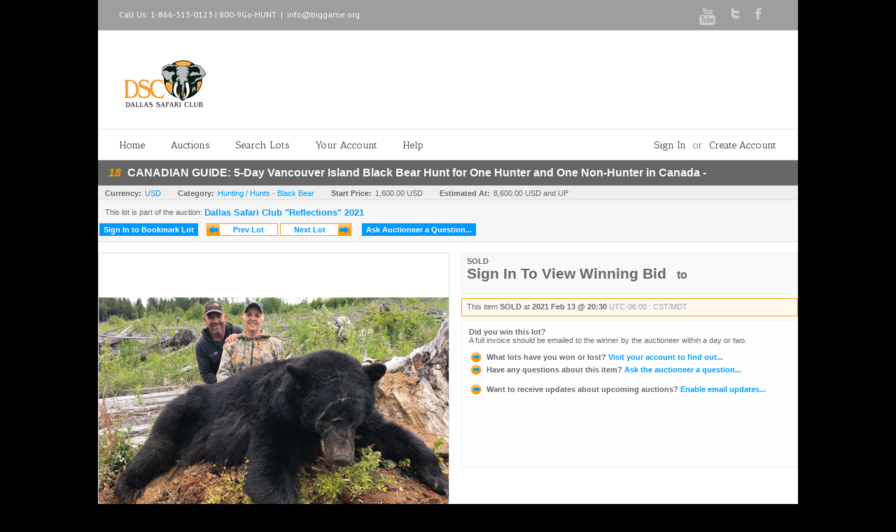

--- FILE ---
content_type: text/html; charset=utf-8
request_url: https://bidding.biggame.org/CANADIAN-GUIDE-5-Day-Vancouver-Island-Black-Bear-Hunt-for-One-Hunter-and-One-Non-Hunter-in-Canada-_i39223777
body_size: 16604
content:

<!DOCTYPE html PUBLIC "-//W3C//DTD XHTML 1.0 Transitional//EN" "http://www.w3.org/TR/xhtml1/DTD/xhtml1-transitional.dtd">
<html xmlns="http://www.w3.org/1999/xhtml" >
<head><link rel="stylesheet" type="text/css" href="css/jquery.thickbox.css" /><link rel="shortcut icon" href="https://bidding.biggame.org/s/40/graphics/favicon.ico" /><link rel="alternate" type="application/rss+xml" title="Dallas Safari Club Upcoming Auctions Feed" href="https://bidding.biggame.org/feeds" /><script type="text/javascript">var relpath = "https://bidding.biggame.org/";</script><link rel="stylesheet" type="text/css" href="https://bidding.biggame.org/css/c.min.2601171649.css" /><link rel="stylesheet" type="text/css" href="https://bidding.biggame.org/s/40/css/s.min.2601171649.css" /><script type="text/javascript" src="https://bidding.biggame.org/js/jquery-1.4.4.min.js"></script><script type="text/javascript" src="https://bidding.biggame.org/js/c.min.2601171649.js"></script><link href="https://fonts.googleapis.com/css?family=PT+Sans:300,400,400italic,500,600,700,700italic&amp;subset=latin,greek-ext,cyrillic,latin-ext,greek,cyrillic-ext,vietnamese" rel="stylesheet" type="text/css" /><link href="https://fonts.googleapis.com/css?family=Antic+Slab:300,400,400italic,500,600,700,700italic&amp;subset=latin,greek-ext,cyrillic,latin-ext,greek,cyrillic-ext,vietnamese" rel="stylesheet" type="text/css" />
    <meta id="cphHead_metaDescription" name="description" content="CANADIAN GUIDE: 5-Day Vancouver Island Black Bear Hunt for One Hunter and One Non-Hunter in Canada - - Dallas Safari Club"></meta>
    <meta id="cphHead_metaKeywords" name="keywords" content="CANADIAN GUIDE: 5-Day Vancouver Island Black Bear Hunt for One Hunter and One Non-Hunter in Canada -, Dallas Safari Club, Dallas, Texas, United States, auction, item, lot"></meta>

    <link rel="stylesheet" type="text/css" href="css/jquery.jcarousel.css" />
    <link rel="stylesheet" type="text/css" href="css/jquery.jcarousel.skin.css" />
    <link rel="stylesheet" type="text/css" href="css/jquery.jqzoom.css" />
    <link rel="stylesheet" type="text/css" href="css/pages/item.5.css" />
    <link rel="stylesheet" type="text/css" href="css/lightbox.css" />

    <script src="js/jquery-1.6.min.js" type="text/javascript"></script>

    <script type="text/javascript" src="js/jquery.lightbox.js?show_linkback=false&amp;show_helper_text=false&amp;speed=200&amp;opacity=0.8"></script>
    <script type="text/javascript" src="js/jquery.jcarousel.2601171649.js"></script>
    <script type='text/javascript' src='js/jquery.jqzoom-core.2601171649.js'></script>
    <script type="text/javascript" src="js/pages/auction.2601171649.js"></script>
    <script type="text/javascript" src="js/pages/item.2601171649.js"></script>

    <script src="js/jquery-ui-1.11.3.min.js" type="text/javascript"></script>
    <link rel="stylesheet" type="text/css" href="css\jquery-ui-1.11.3.min.css"/>

    <link rel="canonical" href="https://www.onlinehuntingauctions.com/CANADIAN-GUIDE-5-Day-Vancouver-Island-Black-Bear-Hunt-for-One-Hunter-and-One-Non-Hunter-in-Canada-_i39223777" />

    <style type="text/css">
        /*Jquery UI MyAgent CSS*/
        .ui-dialog{
            font-size: 12px;
            text-align:left;
        }
        .ui-dialog input[type=text]{
            width:420px;
        }
        .lblTitle{
            margin-top:7px;
            margin-bottom:2px;
            display:block;
        }
        .lblInfo {
            font-weight: normal;
            display:block;
        }
        .lblError {
            color:red;
            font-weight: normal;
            margin: 5px 0;
            display: block;
        }
        
        .buttons {
            text-align: center;
            margin-top:5px;
        }
        .buttons input{
            margin:5px 25px;
            width:80px;
        }
        #AuctionButlerTitle {
            text-align:center;
            border: 1px rgb(204, 204, 204) solid;
            padding: 5px 5px 10px 5px;
        }
        #AuctionButlerTitle span{
            font-size: 14px;
        }
        #AuctionButlerTitle img{
            vertical-align:middle;
        }
        #manageAuctionButler{
            text-decoration:none;
            color:#09f;
        }
        #manageAuctionButler:hover{
            color:#f90;
        }
        #CreateSavedSearch{
            color:#fff;
            background-color:rgb(0, 166, 81);
            cursor:pointer;
            padding: 0 55px;
            text-decoration:none;
            font-family:sans-serif;
            font-weight:bold;
            font-size:small;
            display:inline-block;
            height: 15px;
            border: solid 1px #ccc;
            border-left:none;
            padding-bottom: 7px;
            padding-top: 9px;
            margin-left: 1px;
        }
        .imgQuestion{
            margin-top: -47px;
            margin-left: 200px;
            float: left;
            cursor:help;
        }

        .p_item-buynow {
            clear: both;
            margin: 0 5px;
            padding: 1em 1.5em;
            border: solid 1px #F90;
            background-color: #FFF9F0;
            color: #666;
            text-align: left;
        }
        .p_item-buynow a {
            background: red;
            color: white;
            padding: 0.6em 1.2em 0.5em;
            margin-top: -0.3em;
            float: right;
            cursor: pointer;
            margin-left: 1em;
            border: 1px solid #999;
            border-radius: 0.2em;
            text-decoration: none;
            font-size: 1.4em;
        }
        .p_item-buynow-quantity {
            font-size: 0.8em;
            font-weight: normal;
        }
        .p_item-buynow-quantity::before {
            content: "x";
            display: inline-block;
            margin: 0 0.25em 0 0.5em;
        }
        .gridView {
            margin: 10px;
            color: #666;
            font-size: 8pt;
            font-weight: normal;
            text-align: right;
            margin-left: 10px;
        }
        .gridView tr td {
            padding: 1px 0px !important;
        }
        .datainfo tr th {
            border-bottom: solid 1px #EEE;
            color: #666;
            font-weight: bold;
            font-size: 8pt;
        }
        .left-padding {
            padding-left: 15px !important;
        }
        .minor-left-padding {
            padding-left: 5px !important;
        }
        .no-right-padding {
            padding-right: 0px !important;
        }
    </style>

    <script type="text/javascript">
        var yt_element, yt_video, yt_videoId, yt_autoload_id;

        var auctionSessionID = "68005";

        var AdjacentItemConfig = new function () {
            this.auctionID = "43283";
            this.auctionSessionID = auctionSessionID;
            this.containerID = "item_sideinfo_nextprev";
            this.commonApiURL = lag.GetCommonApiURL(),
            this.itemCount = "1";
            this.itemID = "39223777";
            this.isMobile = false;
            this.mediaURL = "https://dygtyjqp7pi0m.cloudfront.net/";
            this.showLotNumber = "True";
        }

        var FilterConfig = new function () {
            this.auctionSessionID = auctionSessionID;
        }

        var SiteConfig = new function () {
            this.registrantID = "";
            this.siteID = "40";
        }

        //Initialize JQZoom
        function initJQZoom(){
            $("#jqzoom").jqzoom({zoomType:"standard", zoomWidth:479, zoomHeight: 305, xOffset:7, yOffset: -2, title:false });
        }

        function hideImageYoutubeVideoElements() {
            $("#item_media_main a").hide(); // image

            var videle = $("#item_media_main_video");
            videle[0].pause(); videle.hide();

            if (yt_element) {
                yt_video.pauseVideo();
                yt_element.hide();
            }
        }

        // function called when hover over thumbnail
        function hoverThumbnail(img_md_src, img_lg_src, i)
        {
            hideImageYoutubeVideoElements();

            $("#item_media_main img").attr("src", img_md_src);
            $("#item_media_main a").attr("href", img_lg_src).attr("data-i", i).show();

            //Reinitialize zqzoom on new image
            initJQZoom();
        }
        function hoverMediaThumbnail(url, isYoutube)
        {
            if (!url || !url.length) return;

            hideImageYoutubeVideoElements();

            if (isYoutube == 1) { //1 = youtube, 0 = video url, 2 = uploaded video
                if (yt_videoId != url) { // if not already loaded then load...
                    yt_videoId = url;

                    if (yt_element && yt_video) {
                        yt_video.loadVideoById(url);
                    }
                    else {
                        yt_element = $("#item_media_main .youtube");
                        yt_video = new YT.Player("youtube_player",
                            {
                                width: 250, height: 250, videoId: url,
                                playerVars: { modestbranding: true },
                                events: {
                                    'onReady': function (event) {
                                        yt_video.playVideo();
                                    },
                                    'onStateChange': function (state) {
                                        if (state.data === 0) { // video ended
                                            // restart (loop)
                                            yt_video.seekTo(0);
                                            yt_video.playVideo();
                                        }
                                    }
                                }
                            });
                    }
                }

                yt_element.show();
            }
            else {
                $("#item_media_main_video").attr('src', url).show()[0].play();
            }
        }
        // auto load first video (if it exists)
        function onYouTubeIframeAPIReady()
        {
            // make sure page loaded already
            $(function (){
                // use setTimeout 0 to queue function call after general initialization
                setTimeout(function() { hoverMediaThumbnail(yt_autoload_id, true); }, 1000);
            });
        }
        
        // on tab click change tab and details appropriately
        function changeDetailsTab(name)
        {
            $("#item_details_tabs li").removeClass("active");
            $("#item_details_info > span").css("display", "none");

            $("#item_details_tabs_" + name).addClass("active");
            $("#item_details_info_" + name).css("display", "block");
        }

        // on document ready
        $(function()
        {
            getAdjacentItems(AdjacentItemConfig);
            // show thumbnails section (before initializing carousel)
            // do this instead of just having it visible from the get go
            // because we want style to be applied first otherwise during
            // page load/render layout looks all goofy, and jumps around
            $("#item_media_thumbnails").css("display", "block");

            $("#plhMedia").css("display", "block");

            // initialize thumbnail carousel
            $("#item_media_thumbnails").jcarousel(
            {
                scroll: 1,
                visible: (10)
            });
            
            // initialize jqzoom (on main image)
            // if image src contains 'noimage' (eg. .../noimage_md.jpg) then don't add zoom capability
            var main_image = $("#item_media_main a img");
            if(main_image.attr("src").indexOf("noimage") < 0)
            {
                // a valid image exists so initialize jqzoom on the image
                initJQZoom();
            }
            else
            {
                // a valid image does NOT exist, remove the href for the link on the main image
                $("#item_media_main a").removeAttr("href");
            }

            // click main image to get zoom via thumbnail lightbox event
            $("#item_media_main a").click(function() {
                var i = $(this).attr("data-i");
                $("a.item_media_thumbnail_" + i).trigger("click");
            });

            // show itemsbar
            $(".item_groupbar").show("slow", function(){ $(".item_groupbar .tag").show(); });
            
            // setup find lot number events
            $("#txtFindLot").click(function(e){ this.select(); });
            $("#txtFindLot").keypress(function(e)
            {
                var keyCode = (window.Event)? e.which : e.keyCode;
                if(keyCode==13)
                {
                    FindLot(this.value, null, 68005, 50);
                    return false;
                }
            });
            $("#btnFindLot").click(function()
            {
                FindLot($("#txtFindLot").val(), null, 68005, 50);
            });
            
            // setup search items via keywords events
            $("#txtSearch").click(function(e){ this.select(); });
            $("#txtSearch").keypress(function(e)
            {
                var keyCode = (window.Event)? e.which : e.keyCode;
                if(keyCode==13)
                {
                    SearchItems("https://bidding.biggame.org/Dallas-Safari-Club-Reflections-2021_as68005", "50", "null", $("#txtSearch").val(), $("#ddlSearchCategories").val(), "null", "null", $("#cphBody_ddlSortOrder").val());
                    return false;
                }
            });

            // Load category dropdown list
            getCategoryFilter(FilterConfig);

            function itempage_search() {
                SearchItems(
                    "https://bidding.biggame.org/Dallas-Safari-Club-Reflections-2021_as68005", "50", "null",
                    $("#txtSearch").val(), $("#ddlSearchCategories").val(), "null", "null", $("#cphBody_ddlSortOrder").val());
            }
            $("#btnSearch").click(itempage_search);
            $("#ddlSearchCategories,#cphBody_ddlSortOrder").change(itempage_search);
            
            // setup sort ordering
            $("#cphBody_ddlSortOrder").change(function()
            {
                SortItems("https://bidding.biggame.org/Dallas-Safari-Club-Reflections-2021_as68005", "50", "null", $("#txtSearch").val(), $("#ddlSearchCategories").val(), "null", "null", $("#cphBody_ddlSortOrder").val());
            });

            //If user is logged in load 
            if("".length > 0){
                //Initialize the savedsearch dialog
                $("#Dialog").dialog({ autoOpen: false, resizable: false, width: 450, modal: true });
                $("#Dialog").dialog('option', 'title', 'Auction Butler');

                var SavedSearch = new function () {
                    this.CategoryID = "901150";
                    this.SSID = null;
                    this.MyAgentEnabled = 0;
                }

                var Filters = new function () {
                    this.categoryID = SavedSearch.CategoryID;
                    this.yearID = null;
                    this.auctionSessionTypeID = null;   
                    this.countryLocationID = null;
                    this.auctioneerID = null;
                }

                var SearchConfig = new function () {
                    this.keywords = removeStopWords(removeIllegalChars("CANADIAN GUIDE: 5-Day Vancouver Island Black Bear Hunt for One Hunter and One Non-Hunter in Canada -"));
                    this.exactKeywords = null;
                    this.isCurrent = 1;
                    this.exactKeywords = 0;
                }

                var savedSearchName = "";
                var btnMyAgentEnabled = "Added To List";
                var btnMyAgentDisabled = "Add To My List";

                $("#btnSubmit").click(function () {
                    $("#Dialog").dialog('close');
                    
                    promptKeywords = removeStopWords(removeIllegalChars($("#txtKeywords").val()));
                    if (promptKeywords.length > 0) {
                        SearchConfig.keywords = promptKeywords;
                        var savedSearchName = generateSavedSearchName("Hunts - Black Bear", SearchConfig.keywords, SearchConfig.exactKeywords).substr(0,150);
                        if(saveSearch(savedSearchName, SavedSearch.SSID, 1, SearchConfig, Filters, SiteConfig, true)){
                            $("#CreateSavedSearch").text(btnMyAgentEnabled);
                            loadSavedSearch();
                        }
                    }
                });

                $("#btnCancel").click( function () {
                    $("#Dialog").dialog('close');
                });

                $("#txtKeywords").keypress(function(e) {
                    if(e.which == 13) {
                        $("#btnSubmit").click();
                    }else{
                        var regex = new RegExp("^[a-zA-Z0-9 :,]+$");
                        var str = String.fromCharCode(!e.charCode ? e.which : e.charCode);
                        if (regex.test(str))
                            return true;
                        else{
                            e.preventDefault();
                            return false;
                        }
                    }
                });

                $("#CreateSavedSearch").click (function () {
                    loadSavedSearch();

                    //If myagent is disabled, check if it exists. If it does, enabled. else, create
                    if (SavedSearch.SSID != null && SavedSearch.MyAgentEnabled == 1) {
                        if(saveSearch(savedSearchName, SavedSearch.SSID, 0, SearchConfig, Filters, SiteConfig, true, false)){
                            $("#CreateSavedSearch").text(btnMyAgentDisabled);
                            SavedSearch.MyAgentEnabled == 0;
                        }
                    }
                    else {
                        if (!$("#Dialog").dialog('isOpen')) {
                            $("#lblCategory").text("Hunts - Black Bear");
                            $("#txtKeywords").val(SearchConfig.keywords);

                            $("#Dialog").dialog('open');
                        }
                    }
                });	    

                function loadSavedSearch(){
                    var arrSavedSearch = loadSavedSearchesItemPage("40", "");
                    if (arrSavedSearch && arrSavedSearch.length) {
                        $.each(arrSavedSearch, function(index, ssVal) {
                            //if the new generated savedsearch keywords and categoryid match an existing savedsearch then savedsearch is enabled.
                            if(ssVal.SearchKeywords == SearchConfig.keywords){
                                //Existing Saved Search was found. populate existing values
                                SavedSearch.SSID = ssVal.SSID;
                                SavedSearch.MyAgentEnabled = ssVal.MyAgentEnabled;
                                SearchConfig.keywords = ssVal.SearchKeywords;
                                Filters.yearID = ssVal.SearchYearID;
                                Filters.auctionSessionTypeID = ssVal.SearchAuctionSessionID;
                                Filters.countryLocationID = ssVal.SearchLocationID;
                                Filters.auctioneerID = ssVal.SearchAuctioneerID;
                                return false;//break loop
                            }
                        });
                    }
                }

                $("#CreateSavedSearch").removeAttr("href");
            }

            $("#ItemNotificationHelpDialog").dialog({ autoOpen: false, resizable: false, width: 450, modal: true });
            $("#ItemNotificationHelpDialog").dialog('option', 'title', 'Lot Closing Notification Information');

            $("#btnClose").click( function () {
                $("#ItemNotificationHelpDialog").dialog('close');
            });

            $(".imgQuestion").click(function(){
                $("#ItemNotificationHelpDialog").dialog('open');
            });

            $("#linkItemSubSettings").attr("href", "account/profile.aspx?m=2&itn=1&returl=" + window.location.href);
        });
    </script>
    <style type="text/css">
        .auction_session_search input[type='text'] { margin-right:3px; }
        .auction_session_search div { margin-bottom:5px; }
        .auction_session_search div:last-child { margin-bottom:0px; }
        .auction_session_search .boxlink { height:22px; padding:4px; font-size:11px; vertical-align:top; }
        .auction_session_search #btnFindLot { width:150px; }
        .auction_session_search #btnSearch { width:79px; }
        .auction_session_search #txtFindLot { width:49px; height:18px; padding:0px 1px; }
        .auction_session_search #txtSearch { width:120px; height:18px; padding:0px 1px; }
        .auction_session_search #ddlSearchCategories { width:208px; }
        .auction_session_search #cphBody_ddlSortOrder { width:208px; margin:5px 0px; }

        a#lightbox-caption-title {
            display: block;
            text-decoration: none !important;
        }
        a#lightbox-caption-title:hover {
            color: #09f !important;
        }
        a#lightbox-caption-title:hover::after {
            background-color: #09f;
        }
        a#lightbox-caption-title::after {
            display: block;
            content: "OPEN FULL SIZE VERSION IN NEW WINDOW";
            margin: .5em .25em 0;
            padding: 0 .25em;
            border-radius: .25em;
            color: #fff;
            background-color: #999;
            font-size: 1.25em;
            text-align: center;
        }
        #item_media_main a, #item_media_main img, .jqZoomPup, #item_media_thumbnails a
        { cursor: pointer; cursor: -webkit-zoom-in; cursor: -moz-zoom-in; cursor: zoom-in; }
        
        .otherdetailsbox {
            margin-top: 15px;
            color: #333;
            background-color: #fff;
            min-height: unset;
            border: .25em solid #f90;
            border-left-width: 2.5em;
            padding: .75em 1em;
            font-size: 1.1em;
            line-height: 1.3;
            font-weight: bold;
        }
        .otherdetailsbox::before {
            content: '';
            float: left;
            background-image: url('graphics/icons/info-circle.png');
            background-repeat: no-repeat;
            background-position: 0 0;
            width: 3em;
            height: 3em;
            margin-left: -3em;
            margin-top: -.5em;
            z-index: 100;
        }

        .p_item-lotassoc {
            display: block;
            border-color: green;
        }

        .itempage-orderindexnum {
            display: inline-block;
            transform: translateY(-0.1em);
            margin-right: 0.5em;
            padding: 0.2em 0.4em;
            border-radius: 0.5em;
            background-color: #666;
            color: #fff;
            font-size: 0.7em;
            font-weight: normal;
        }
        .itempage-orderindexnum::before {
            content: 'SEQ#';
            display: inline-block;
            margin-right: 0.3em;
        }
        .divAuctionMedia{
            max-height: 55px;
        }
    </style>
    <!--[if lte IE 7]>
    <style type="text/css">
        .auction_session_search #btnFindLot { width:150px; }
        .auction_session_search #btnSearch { width:79px; }
    </style>
    <![endif]-->
    
<!--GAnalytics--><script async src='https://www.googletagmanager.com/gtag/js?id=UA-7438559-36&l=gatagDataLayer'></script>
<script>window.gatagDataLayer=window.gatagDataLayer||[]; function gatag(){gatagDataLayer.push(arguments);} gatag('js',new Date());
gatag('set', 'linker', {'domains':[
'biggame.org','liveauctiongroup.com',]});gatag('set', 'linker', {'accept_incoming': true});
gatag('config', 'UA-7438559-36');
gatag('event', 'ViewItem', {'event_category':'www'});</script>
<meta property="og:site_name" content="Dallas Safari Club"></meta><meta property="og:image" content="https://dygtyjqp7pi0m.cloudfront.net/i/43283/39223777_1.jpg?v=8D8D0908FA5C900"></meta><title>
	CANADIAN GUIDE: 5-Day Vancouver Island Black Bear Hunt for One Hunter and One Non-Hunter in Canada - - Dallas Safari Club
</title></head>
<body>
    <form method="post" action="./CANADIAN-GUIDE-5-Day-Vancouver-Island-Black-Bear-Hunt-for-One-Hunter-and-One-Non-Hunter-in-Canada-_i39223777?i=39223777" id="frmMainMaster">
<div class="aspNetHidden">
<input type="hidden" name="__VIEWSTATE" id="__VIEWSTATE" value="3GyvfOq0FXiG8rHiNvV+4hHJSk90EzZmS7hmi3Ef/of1TD3afCL4aa1kjvfvHb/kbPIcbcU/7k80xMvjt4RZBO0SofiqUyWTnykyjT8952KtJ/zgRxYv1kLsC/wq9JypImYuzg==" />
</div>


<script type="text/javascript">
//<![CDATA[
function htip_show(e, htipID, offset) { $(htipID).stop(true,true).css({left:e.pageX-offset,top:e.pageY+10}).animate({opacity:'show'}, 'slow'); }function htip_hide(htipID) { $(htipID).hide(); }//]]>
</script>

<div class="aspNetHidden">

	<input type="hidden" name="__VIEWSTATEGENERATOR" id="__VIEWSTATEGENERATOR" value="6AB857A9" />
	<input type="hidden" name="__EVENTVALIDATION" id="__EVENTVALIDATION" value="9M2JhFY9YvL05hyRcrSuihtODS/HOYW8w0fMeVHuRAfhupUZrGazXNX2o2/8D+Q3bbzJS9xmdOhPRv1k/0hNzEB1MCE+LFYxMljpxQQM3OoN93oFK96/YWk8uW6XozfneLEir7HZLEvpyqnzwR+3Ozfq4VEEwZu3rXZQCXrAr1MXJKlaXow+AR81yifQkvUpS0fWekGyDJEyN5Hvahi0dVS2lMT4M+RnA3fxragRnwfe4jlzaet8PZ9wGHN69bhaA/PC592BhG675eCadGLi/y67VUKAgs5uqFMfz/bbHbsowBgzkkEXu/3/Q5RjvZbnJJu2ZSsJwcjdP6D52lgvIEziYfs=" />
</div>
    <div class="header-social">
		<div class="alignleft">Call Us:  1-866-313-0123 | 800-9Go-HUNT<span class="sep">|</span><a href="mailto:info@biggame.org">info@biggame.org</a></div>
		<div class="alignright"><ul class="social-networks social-networks-light">
			<li class="facebook"><a target="_self" href="https://www.facebook.com/DallasSafariClub">Facebook</a></li>
			<li class="twitter"><a target="_self" href="https://twitter.com/DallasSafariClb">Twitter</a></li>
			<li class="youtube"><a target="_self" href="http://www.youtube.com/user/dscsgametrails">Youtube</a></li>
		</ul></div>
	</div>
    <div id="master" class="mcontainer">
        <div id="header">
			<img id="header_logo" src="https://bidding.biggame.org/s/40/graphics/logo.png" alt="Dallas Safari Club" />
		</div>
		<div id="mainmenu">
			<span class="float_R">
				<a id="lnkLogin" href="https://bidding.biggame.org/login.aspx?returnurl=https%3a%2f%2fbidding.biggame.org%2fitem.aspx%3fi%3d39223777">Sign In</a>
					&nbsp;or&nbsp;
					<a id="lnkRegister" href="https://bidding.biggame.org/register.aspx?returnurl=https%3a%2f%2fbidding.biggame.org%2fitem.aspx%3fi%3d39223777">Create Account</a>
				
			</span>
			<a href="http://www.biggame.org/" class="sepR">Home</a><a href="https://bidding.biggame.org/auctionlist.aspx" class="sepR">Auctions</a><a href="https://bidding.biggame.org/search.aspx" class="sepR">Search Lots</a><a href="https://bidding.biggame.org/account/" class="sepR">Your Account</a><a href="https://bidding.biggame.org/help.aspx" class="sepR">Help</a>
		</div>
		<div id="content">
			
    <div id="p_item" class="p_page_content" itemscope itemtype="http://schema.org/Product">
    <h2 class="breadcrumbs">
        <b>LOT</b>
        <a id="cphBody_hlBreadcrumb_AuctioneerName"></a>&nbsp;&nbsp;/&nbsp;
        <a id="cphBody_hlBreadcrumb_AuctionTitle" title="Dallas Safari Club &amp;quot;Reflections&amp;quot; 2021" onclick="lag.EmitAnalytics(&#39;ClickAuctionFromItem&#39;)" href="https://bidding.biggame.org/Dallas-Safari-Club-Reflections-2021_as68005">Dallas Safari Club &quot;Reflections&quot; 2021</a>&nbsp;&nbsp;/&nbsp;
        <a id="cphBody_hlBreadcrumb_ItemTitle" title="CANADIAN GUIDE: 5-Day Vancouver Island Black Bea..." itemprop="url" href="https://bidding.biggame.org/CANADIAN-GUIDE-5-Day-Vancouver-Island-Black-Bear-Hunt-for-One-Hunter-and-One-Non-Hunter-in-Canada-_i39223777">CANADIAN GUIDE: 5-Day Vancouver Island Black Bea...</a>
    </h2>

    
    
    <div id="cphBody_pnlMain">
	
        <div class="pageheading">
            
            <i>18</i>
            <h1 itemprop="name">CANADIAN GUIDE: 5-Day Vancouver Island Black Bear Hunt for One Hunter and One Non-Hunter in Canada -</h1>
        </div>

        <div class="pageheadingsub">
            <span class="part"><b>Currency:</b><a id="cphBody_hlSubBar_AuctionCurrency" title="Search for items under currency: USD" href="http://www.google.com/finance?q=CURRENCY:USD" target="_blank">USD</a></span>
            <span class="part"><b>Category:</b><a id="cphBody_hlSubBar_ItemCategory" title="Search for items under category: Hunting / Hunts - Black Bear" href="search.aspx?ca=901150">Hunting / Hunts - Black Bear</a></span>
            <span class="part"><b>Start Price:</b>1,600.00 USD</span>
            <span id="cphBody_spanEstimates" class="part"><b>Estimated At:</b>8,600.00 USD and UP</span>
        </div>

        <div class="cmain">
            <div id="item_media_container">
                <div id="item_media_main">
                    <a href="https://dygtyjqp7pi0m.cloudfront.net/i/43283/39223777_1.jpg?v=8D8D0908FA5C900" data-i="1" id="jqzoom"><img class="p-item-media-main-image" itemprop="image" src="https://dygtyjqp7pi0m.cloudfront.net/i/43283/39223777_1.jpg?v=8D8D0908FA5C900" alt="CANADIAN GUIDE: 5-Day Vancouver Island Black Bear Hunt for One Hunter and One Non-Hunter in Canada -" /></a>
                    <div class="youtube" style="display:none"><div id="youtube_player"></div></div>
                    <video id="item_media_main_video" style="display:none;width:100%;height:100%;background:#000;" controls loop></video>
                </div>
                <ul id="item_media_thumbnails" class="jcarousel-skin-simple" style="display:none;"><li><a class='item_media_thumbnail_1' href="https://dygtyjqp7pi0m.cloudfront.net/i/43283/39223777_1.jpg?v=8D8D0908FA5C900" onmouseover="hoverThumbnail('https://dygtyjqp7pi0m.cloudfront.net/i/43283/39223777_1.jpg?v=8D8D0908FA5C900','https://dygtyjqp7pi0m.cloudfront.net/i/43283/39223777_1.jpg?v=8D8D0908FA5C900', 1);" rel="lightbox-thumbnails" title="18 - CANADIAN GUIDE: 5-Day Vancouver Island Black Bear Hunt for One Hunter and One Non-Hunter in Canada -"><img src="https://dygtyjqp7pi0m.cloudfront.net/i/43283/39223777_1s.jpg?v=8D8D0908FA5C900" alt="Image 1 : CANADIAN GUIDE: 5-Day Vancouver Island Black Bear Hunt for One Hunter and One Non-Hunter in Canada -" /></a></li></ul>
            </div> 

            

<div id="item_bidding" itemprop="offers" itemscope itemtype="http://schema.org/Offer">
    

    
    
    

    

    
    
    
        <div id="item_bidding_currentbid">
            <span id="cphBody_cItemBidInfo_lblBidding_Reserve" class="reserve"></span>
            <b class="leadin">SOLD</b><br />
            
            

            <span class="currentbidinfo">
                <span id="cphBody_cItemBidInfo_lblBidding_CurrentBid" class="amount" itemprop="price">Sign In To View Winning Bid</span><span id="cphBody_cItemBidInfo_lblBidding_CurrentBid_Currency" class="currency" itemprop="priceCurrency"></span><span id="cphBody_cItemBidInfo_lblBidding_CurrentBid_Quantity" class="quantity"></span><span id="cphBody_cItemBidInfo_lblBidding_CurrentBid_LeadText" class="leadtext"><small>to</small> </span><span id="cphBody_cItemBidInfo_lblBidding_CurrentBid_Username" class="username"></span><span id="cphBody_cItemBidInfo_lblBidding_CurrentBid_PaddleNumber" class="paddlenumber"></span>
            </span>
        </div>
    

    

    
    
    

    
    
    
    
    
    

    
        <span itemprop="availability" content="https://schema.org/Discontinued"></span>
        <div id="item_bidding_over_date">
            <span id="cphBody_cItemBidInfo_lblBidding_Over_Prefix">This item&nbsp;</span><span id="cphBody_cItemBidInfo_lblBidding_Over_SoldStatus" class="soldstatus">SOLD</span><span id="cphBody_cItemBidInfo_lblBidding_Over_Date_LeadIn"> at </span><span id="cphBody_cItemBidInfo_lblBidding_Over_Date" class="date">2021 Feb 13 @ 20:30</span><span id="cphBody_cItemBidInfo_lblBidding_Over_TimeZone" class="timezone">UTC-06:00 : CST/MDT</span>
        </div>
        <div id="item_bidding_over">
            <div id="cphBody_cItemBidInfo_pnlBidding_Over_WhoWon">
		
                <b>Did you win this lot?</b><br />
                <span class="itembidinfo_invoiceWillEmail">A full invoice should be emailed to the winner by the auctioneer within a day or two.</span>
            
	</div>

            <div>
                <a href="https://bidding.biggame.org/account/items.aspx?m=3&amp;as=68005" title="Your Account">
                    <img src="https://bidding.biggame.org/graphics/icons/go.gif" class="small" alt="" />
                    <span class="gray">What lots have you won or lost?</span>
                    Visit your account to find out...
                </a>
                <br />
                <a href="https://bidding.biggame.org/auctioneercontact.aspx?a=43283&amp;i=39223777&amp;TB_iframe=true&amp;height=420&amp;width=600&amp;modal=true" class="thickbox" title="Ask Question">
                    <img src="https://bidding.biggame.org/graphics/icons/go.gif" class="small" alt="" />
                    <span class="gray">Have any questions about this item?</span>
                    Ask the auctioneer a question...
                </a>
                
            </div>

            
            
            <div>
                <a href="https://bidding.biggame.org/account/profile.aspx?m=2" title="Subscription Settings">
                    <img src="https://bidding.biggame.org/graphics/icons/go.gif" class="small" alt="" />
                    <span class="gray">Want to receive updates about upcoming auctions?</span>
                    Enable email updates...
                </a>
                
            </div>
        </div>
    
</div>
<script type="text/javascript" src="https://bidding.biggame.org/js/controls/ItemBidInfo.231220.js"></script>
<script type="text/javascript">itembidinfo.Initialize(39223777, -155436219, 1, 10, 0);</script>

            
            

            
                <div class="infobox otherdetailsbox"><span id="cphBody_litOtherDetails" class="contentblock">Extensions have been removed from the silent auction closing at 3:00pm</span></div>
            

            <div style="margin-top:15px;">
                

<style type="text/css">
	.mediaItem{
		display: block;
		text-align: left;
		margin-left: 30px;
	}	
	.docItem{
		display: block;
		text-align: left;
		margin-left: 30px;
	}

	.hyperLinkText{
		line-height: 33px;
		vertical-align: bottom;
		display: inline-block; 
		text-decoration: none;
	}
	.divAuctionMedia{
        overflow: hidden;
		transition: max-height 300ms;
		min-height: 0px !important;
		margin-bottom: 0px;
    }
	.open {
		max-height: max-content;
	}
	
</style>

<script type="text/javascript">
    $(document).ready(function () {
        var b = $(".mediaDocumentToggleButton");
		var w = $(".divAuctionMediaID");
        var eleToChangeButtonText = $(".mediaDocumentContent .mediaDocumentToggleButton, .mediaDocumentContent span.ui-btn-inner.ui-btn-corner-all")

		b.click(function (e) {
			e.preventDefault();
			w.toggleClass("open"); /* <-- toggle the application of the open class on click */

			e.currentTarget.innerHTML = w.hasClass("open") ? "Show less..." : "Show more..."; /* <-- change the button text based on the class */
			if (eleToChangeButtonText) {
                eleToChangeButtonText[0].innerText = e.currentTarget.innerHTML;
			}
                
			return false;
        });
	});

	function toggleMediaContent(e) {
		var w = $("#divAuctionMedia");

		e.preventDefault();

		w.toggle();
	}
</script>




            </div>
            

            

            <ul id="item_details_tabs" class="tabs">
                <li id="item_details_tabs_description" class="active"><a onclick="changeDetailsTab('description');" title="Description">Lot Description</a></li>
                <li id="item_details_tabs_preview"><a onclick="changeDetailsTab('preview');" title="Location &amp; Preview">Location &amp; Preview</a></li>
                <li id="item_details_tabs_taxes"><a onclick="changeDetailsTab('taxes');" title="Taxes &amp; Fees">BP, Taxes &amp; Fees</a></li>
                <li id="item_details_tabs_shippay"><a onclick="changeDetailsTab('shippay');" title="Shipping &amp; Payment">Shipping &amp; Payment</a></li>
                <li id="item_details_tabs_terms"><a onclick="changeDetailsTab('terms');" title="Terms">Terms</a></li>
            </ul>
            <div id="item_details_info">
                <span id="item_details_info_description" itemprop="description">
                    <span id="cphBody_cbItemDescription" class="contentblock"><span style='font-weight:bold;'>Sean Lingl of Canadian Guide Outfitters, and DSC&#39;s 2013 &quot;Outfitter of the Year&quot;, invites one hunter and one observer to their beautiful west coast river lodge for a 5-day 1x1 Vancouver Island black bear hunt in Canada.</span><br /><br />Method of take is rifle or bow. This hunt is available spring 2022 only and may be upgraded to include a second bear at $3,900, hunters at $7,600 and non-hunters at $1,000. Transportation during the hunt is mostly by vehicle and light hiking with all hunting done by exciting spotting &amp; stalking. This package includes field prep, transportation to shipper, RT transfers from Port Alberni Airport, private five-star accommodations and delicious home-cooked meals, including locally caught fresh seafood. Not included are dip &amp; pack service, gratuities, license at $200, and tag at $200. DSC references include Ken &amp; Brenda Heard, Allen Moore, Jim Tolson, John Mowrey, Eddie &amp; Lynne Hopkins, JB Tinney, Steve &amp; Libby Maus, John &amp; Joanna Eads, Blake Barnett, Larry Weishuhn, Greg Oliver and many more. <br /><br />DALLAS SAFARI CLUB THANKS CANADIAN GUIDE OUTFITTERS FOR THIS 100% DONATION<br /><br />Sean Lingl<br />250-230-4868<br />Fax 778-421-0869<br />7379 Rincon Road, Port Alberni, BC V9Y-9E9, CANADA<br />sean@canadianguideoutfitters.com<br /><a  target='_blank' href='https://www.CanadianGuideOutfitters.com/'>https://www.CanadianGuideOutfitters.com/</a></span>
                </span>
                <span id="item_details_info_preview" style="display:none;">
                    <b>Auction Location:</b><br />
                    Dallas Safari Club, Dallas, Texas, 75244, United States
                    <br /><br />
                    <br />
                    <span id="cphBody_cbItemPreviewInfo" class="contentblock"></span>
                </span>
                <span id="item_details_info_taxes" style="display:none;">
                    <span id="cphBody_cbItemTaxes" class="contentblock"></span>
                    
                    
                            <b>Buyer's Premiums:</b>
                            <table class="datainfo">
                                <thead><tr><td>From (Incl.)</td><td>To (Excl.)</td><td>Premium</td></tr></thead>
                                <tbody>
                        
                            <tr>
                                <td>0.00</td>
                                <td>5,000.00</td>
                                <td>5%</td>
                            </tr>
                        
                            <tr>
                                <td>5,000.00</td>
                                <td>Infinite</td>
                                <td>250.00</td>
                            </tr>
                        
                                </tbody>
                            </table>
                        
                    
                    <br /><b>Additional Fees:</b>
                    <div>
		<table class="datainfo" cellspacing="0" rules="all" border="1" id="cphBody_gvFees" style="border-collapse:collapse;">
			<tr>
				<td>No data available.</td>
			</tr>
		</table>
	</div>
                </span>
                <span id="item_details_info_shippay" style="display:none;">
                    <b>Shipping Details:</b><br />
                    <span id="cphBody_cbItemShippingInfo" class="contentblock">Shipping arrangements/payments are solely between winning bidder, the shipper of their choice and/or donors.  DSC assumes no responsibility or liability of shipped items. No hard item merchandise will be delivered to buyers until DSC bank confirms full payment has been received. All hard merchandise may not be shipped until 30 days after the close of auction.</span>
                    <br /><br />
                    <b>Payment Details:</b><br />
                    <span id="cphBody_cbItemPaymentInfo" class="contentblock">BIDDER AUTHORIZES DSC TO CHARGE BIDDER’S CREDIT CARD FOR THE FULL AMOUNT (PLUS BUYER&#39;S PREMIUM) OF EACH SUCCESSFUL BID PLACED BY BIDDER IMMEDIATELY UPON THE CLOSE OF EACH INDIVIDUAL SALE.  All sales are final.  NO RETURNS OF MERCHANDISE WILL BE ACCEPTED.  No payments will under any circumstances be accepted from any third party not being a successful qualified bidder. Bidders’ names and addresses to which the merchandise must be delivered may not be changed after date of sale.<br /></span>
                    <br /><br />
                    <b>Accepted Payment Methods:</b><ul>
                            <li>VISA</li>
                        
                            <li>Master Card</li>
                        
                            <li>AMEX</li>
                        
                            <li>PayPal</li>
                        </ul>
                </span>
                <span id="item_details_info_terms" style="display:none;"><span id="cphBody_cbItemTerms" class="contentblock">The following provisions will apply to bidders participating in online bidding: <br /><br />1.	Winner’s credit card on file will be charged the full amount for each successful bid.  Winner will receive an immediate email acknowledgment at the conclusion of the bidding phase followed by a paid invoice once their payment has processed.  <br />2.	In the event the card is declined, DSC will make one attempt to contact the winner to obtain a new form of payment.  If the bidder cannot be reached, DSC may, in its sole and absolute discretion, re-sell the affected item.  Online bidders are encouraged to remain available via cell phone during the bidding process.<br />3.	Online winners will be assessed a Buyer&#39;s Premium (5% or $250, whichever is less) on the total winning bid amount for each online purchase.  The Buyer’s Premium will be included in the total charged for each item.<br />4.	Online bidders agree not to use any device, software or routine to interfere or attempt to interfere with the proper working of any transaction being conducted during the online auction. <br />5.	Dallas Safari Club reserves the right, for any reason, in its sole discretion, to terminate, change or suspend any aspect of the online auction. <br />6.	If bidder dissatisfaction occurs with the online auction in any way, bidder’s only recourse is to immediately discontinue use of the online auction before items have been purchased. <br />7.	Dallas Safari Club reserves the right to terminate bidder registration and use of the online auction, and impose limits on certain features of the online auction or restrict bidder access to, or use of, part or the entire online auction without notice or penalty. <br />8.	DISCLAIMER OF LIABILITY FOR DALLAS SAFARI CLUB (DSC), DSC FOUNDATION (DSCF) AND DSC FRONTLINE FOUNDATION (FRONTLINE)<br />GOODS:  All goods in the live auctions, silent auctions, and raffles have been acquired or obtained from third parties.  The high bidder acknowledges that the goods have not been inspected by DSC, DSCF, or FRONTLINE and is advised, in the case of firearms, knives, bullets, or other weapons to secure a competent inspection and test of the goods before use.  GOODS ARE SOLD “AS IS” WITH ALL FAULTS AND DEFECTS AND WITHOUT ANY EXPRESS OR IMPLIED WARRANTY ON THE PART OF DSC, DSCF, AND FRONTLINE. DSC, DSCF, AND FRONTLINE MAKE NO WARRANTIES OF FITNESS OR MERCHANTABILITY AND EXPRESSLY DISCLAIM THE SAME. DSC, DSCF, FRONTLINE do not accept any responsibility or liability for any product, design or use.  Any written warranties with respect to the goods delivered to the purchaser are those solely of the manufacturer or their agents and shall be the sole liability and responsibility of the manufacturer.  All firearms obtained for this event will be transferred in accordance with federal, state, and local regulations. SERVICES:  All services (hunts or otherwise) in the live auctions, silent auctions, and raffles have been acquired from and are to be furnished by third parties and contain the same reservation set forth under “GOODS” above.  SERVICES ARE SOLD “AS IS” WITH ALL FAULTS AND DEFECTS AND WITHOUT ANY EXPRESS OR IMPLIED WARRANTY ON THE PART OF DSC, DSCF, AND FRONTLINE.  DSC, DSCF, AND FRONTLINE MAKE NO WARRANTIES OF FITNESS OR MERCHANTABILITY AND EXPRESSLY DISCLAIMS THE SAME. No services are to be or will be performed by DSC, DSCF, or FRONTLINE and neither entity shall bear no responsibility for the delivery or quality of any of the services or for any loss or damages arising from or related to or connected with the performance or nonperformance of such services.  The high bidder further acknowledges that in the event services are purchased, DSC, DSCF, and FRONTLINE cannot be responsible for or liable for any political unrest, pandemic or instability that may occur inside or outside the confines of the United States, nor can DSC, DSCF or FRONTLINE be accountable for any injuries or damages that may arise therefrom.  The high bidder further acknowledges that his/her purchase is final and non-refundable under any and all circumstances, and that should legal action be required to collect for the services acquired by the high bidder at the auction, DSC, DSCF and FRONTLINE shall be entitled to all reasonable attorney’s fees, cost of court and interest as provided by law.<br />9.	Bidder acknowledges that the online auction bidding phase is conducted electronically and relies on hardware and software that may malfunction without warning. Dallas Safari Club will not be responsible for error or failures to execute bids placed via the internet, including, without limitation, errors or failures caused by (i) a loss of connection on Dallas Safari Club`s or bidder`s end (ii) a breakdown or problems with the online bidding software and /or (iii) a breakdown or problems with a bidder`s internet connection, computer or system. Dallas Safari Club does not accept liability for failure to execute any online bid or for errors or omissions in connection therewith. <br />10.	Dallas Safari Club may void any sale, temporarily suspend bidding, and re-sell any goods that were affected by any malfunction. <br />11.      CHARITABLE DEDUCTION QUALIFICATIONS<br />•DSC is a 501(c)(4) non-profit organization and not listed as a charitable organization under the United States Internal Revenue Code.  Therefore, in accordance with IRS regulations, no payments or donations made to the Dallas Safari Club for auction items would be tax-deductible. <br />•DSCF is a qualified charitable organization under Section 501(c)(3) of the Internal Revenue Code of 1986, as amended. Donations to DSCF are deductible under Section 170(c) of the Internal Revenue Code. Consult your tax professional for the deductibility of amounts paid for auction purchases. <br />•DSC FRONTLINE is a qualified charitable organization under Section 501(c)(3) of the Internal Revenue Code of 1986, as amended. Donations to FRONTLINE are deductible under Section 170(c) of the Internal Revenue Code. Consult your tax professional for the deductibility of amounts paid for auction purchases.<br />12.     AUCTION CREDIT POLICY FOR DSC, DSCF, AND FRONTLINE. Disputes regarding auction items purchased during the DSC Convention, or at any other time, shall be submitted to the DSC Board in writing and shall detail the basis for the dispute and the grounds supporting a refund. The DSC Board may, in its sole and absolute discretion, approve an auction credit for the amount paid, deny relief, or, in extraordinary circumstances, approve a refund of the amount paid. Without limitation, credits or refunds will not be given if the auction winner is unable to utilize the purchased item in the time described in the auction description due to illness, work conflicts, personal or family conflicts or death(s), travel delays or cancellations or any other similar matters affecting the auction buyer that are outside of the control of DSC, DSCF or FRONTLINE. DSC, DSCF and FRONTLINE auction credit policy will not apply to any auction item for which the Donor and Buyer alter or vary the terms set forth for the item in the auction catalog or any other description of the auction item prepared and/or disseminated by DSC. If a refund or credit is approved by the DSC Board for any auction item the proceeds of which are to be paid to or split with any third party beneficiary, the refund or credit will not exceed the net amount allocable to DSC, DSCF or FRONTLINE for such item. All credit or refund decisions are within the sole discretion of the Board of DSC and all Board decisions are final.<br /><br /><br /></span></span>
            </div>

            
        </div>
        
        <div class="cside">
            <div id="item_sideinfo_auction" class="sidebox sidebox_bg_gray">
                <span>This lot is part of the auction: <a id="cphBody_hlSideAuctionTitle" title="View: Dallas Safari Club &amp;quot;Reflections&amp;quot; 2021" onclick="lag.EmitAnalytics(&#39;ClickAuctionFromItem&#39;)" href="https://bidding.biggame.org/Dallas-Safari-Club-Reflections-2021_as68005">Dallas Safari Club &quot;Reflections&quot; 2021</a></span>
            
                <a id="cphBody_hlSideAuctionLink" title="View all items from auction: Dallas Safari Club &amp;quot;Reflections&amp;quot; 2021" class="boxlink" onclick="lag.EmitAnalytics(&#39;ClickAuctionFromItem&#39;);GoToPage(39223777, 68005, 0, true);return false;" style="font-size:11pt;">Back To Catalog Listing</a>
                <div class="stopper"></div>
            </div>

            <div class="sidebox sidebox_bg_gray p-item-markers">
                <div class="stopper"></div>
                <a class="boxlink" href="login.aspx?returnurl=https%3a%2f%2fbidding.biggame.org%2fitem.aspx%3fi%3d39223777" title="Sign In to Bookmark Item"><img src="graphics/icons/bookmark_off.png" alt="" />Sign In to Bookmark Lot</a>
                

                
                
                
                <div class="stopper"></div>
            </div>
            
            <div id="item_sideinfo_auctionbutler" class="sidebox sidebox_bg_gray">
                <fieldset id="AuctionButlerTitle">
                    <legend>
                        &nbsp;
                        <img style="margin-top: -2px;" src="graphics\icons\butler-icon.png" alt="" width="16" height="16" />
                        The Auction Butler<a href="account/auctionbutler.aspx" id="manageAuctionButler"> [Manage]&nbsp;</a>
                    </legend>                        
                    <a id="CreateSavedSearch" class="saveSearch" href="login.aspx?returnurl=https%3a%2f%2fbidding.biggame.org%2fitem.aspx%3fi%3d39223777">Add To My List</a>
                    <span id="auctionButler" style="display:inline"><input type="checkbox" id="toggleButler" data-size="medium" checked="checked" style="display:none;" /></span>
                </fieldset>
                <div class="stopper"></div>
            </div>
            <div class="sidebox sidebox_bg_gray sharewidget">
                <div id="cphBody_shareWidget" class="sharewidget-container">
		
                <div id='fb-root'></div>
                <div class='fb-share-button' data-width='50' data-layout='button' data-action='share' data-size='small'></div>
                <a href='https://twitter.com/share?ref_src=twsrc%5Etfw' class='twitter-share-button' data-show-count='false'>Tweet</a>
                <a class='sharewidget-native' onclick='navigator.share && navigator.share({title: document.title, url: document.location.href})'><img alt='Share' src='graphics/icons/share-widget.png' /></a>
                <a class='sharewidget-qr' onclick='sharewidget_open_qr()'><img src="graphics/qrCode.png" /></a>
                <div style='clear:both'></div>
                
	</div>
                <div class="stopper"></div>
            </div>
            
            
            
            
            <div id="cphBody_divFindLot" class="sidebox auction_session_search">
                <input type="text" id="txtFindLot" /><input type="button" id="btnFindLot" value="Search by Lot Number" class="boxlink" />
            </div>
            <div class="sidebox auction_session_search">
                <div>
                    <select name="ctl00$cphBody$ddlSortOrder" id="cphBody_ddlSortOrder">
		<option value="1">Sort by Lot/Sale Order Ascending</option>
		<option value="2">Sort by Lot/Sale Order Descending</option>
		<option value="3">Sort by Start Price Ascending</option>
		<option value="4">Sort by Start Price Descending</option>
		<option value="5">Sort by Estimates Ascending</option>
		<option value="6">Sort by Estimates Descending</option>
		<option value="7">Sort by Bid Amount Ascending</option>
		<option value="8">Sort by Bid Amount Descending</option>
		<option value="9">Sort by Bookmarks Ascending</option>
		<option value="10">Sort by Bookmarks Descending</option>
		<option value="11">Sort by Hits Ascending</option>
		<option value="12">Sort by Hits Descending</option>

	</select>
                    <select id="ddlSearchCategories">
                        <option disabled="disabled" selected="selected" value="0">Filter by Category</option>
                    </select>
                    
                </div>
                <div><input type="text" id="txtSearch" maxlength="50" onfocus="clearTextBox(this,true);" /><input type="button" id="btnSearch" value="Search List" class="boxlink" /></div>
            </div>
            
            
            <div id="item_sideinfo_nextprev" class="sidebox sidebox_bg_gray"></div>

            <div id="cphBody_ucAuctioneerSidePanel_divAskQuestion" class="sidebox sidebox_solidbottom">
	<div class="stopper"></div>
	<a href="auctioneercontact.aspx?a=43283&amp;i=39223777&amp;TB_iframe=true&amp;height=420&amp;width=600&amp;modal=true"
	title="Contact Auctioneer" class="boxlink thickbox">
		<img src="https://bidding.biggame.org/graphics/icons/question.gif" alt="Ask Question" style="width: 30px;" />
		Ask Auctioneer a Question...
	</a>
	<div class="stopper"></div>
</div>

            
            

<div id="recentlyViewedItemsContainer" class="sidebox sidebox_solidtop sidebox_solidbottom" style="display:none">
	<div class="recentitems">
		<h4>Recently Viewed Lots</h4>
        <span id="recentlyViewedItemsContainer-list"></span>
	</div>
    <script type="text/javascript">
        (function () {
            lag.ShimLocalStorage();

            var storageKey = 'recentitems';
            var siteRootUrl = 'https://bidding.biggame.org/';
            var noImgUrl = 'https://dygtyjqp7pi0m.cloudfront.net/noimage_s.jpg';
            var imgBaseUrl = 'https://dygtyjqp7pi0m.cloudfront.net/';

            // ---------------------------------------------------
            // Check for recently viewed items and output them.

            var items = JSON.parse(localStorage.getItem(storageKey));

            if (items && items.length) {
                var recentlyViewedItemsContainerList = $("#recentlyViewedItemsContainer-list");

                for (var i = 0; i < items.length; ++i) {
                    var item = items[i];
                    var href = siteRootUrl + genFriendlyURL({ ItemID: item.itemId, ItemTitle: item.title });
                    var titleShort = item.title.length <= 100 ? item.title : item.title.substr(0, 95) + '...';
                    var imgsrc = item.imageCount > 0 || (item.itemThumbnail != undefined && item.itemThumbnail.length > 0)  ? generateImageURL(1, item.dateUpdated, item.auctionId, item.itemId, imgBaseUrl, undefined, item.itemThumbnail) : noImgUrl;

                    recentlyViewedItemsContainerList.append(
                        "<a href='" + href + "' title='" + item.title + "'><img src='" + imgsrc + "' alt='" + item.title + "' />" + titleShort + "</a>");
                }

                $("#recentlyViewedItemsContainer").show();
            }

            // ---------------------------------------------------
            // If new item is viewed add to recently viewed items.

            items = items || [];

            function hasItemId(itemsArray, id) {
                for (var i = 0; i < itemsArray.length; ++i) {
                    if (itemsArray[i].itemId === id) return true;
                }
                return false;
            }

            var newItem = { auctionId:43283, itemId:39223777, title:'18  CANADIAN GUIDE: 5Day Vancouver Island Black Bear Hunt for One Hunter and One NonHunter in Canada ', imageCount:1, dateUpdated:'2/14/2021 2:30:57 AM', itemThumbnail:'' };
            if (!newItem || !newItem.itemId || hasItemId(items, newItem.itemId))
                return;

            items.push(newItem); // Add new one.
            while (items.length > 5) items.shift(); // Remove first (oldest).

            localStorage.setItem(storageKey, JSON.stringify(items));
        })();
    </script>
</div>
            
            
        </div>
    
</div>
    
    

<div id="popupinfo_increments" style="display:none;">
	
			<table class="datainfo">
				<thead><tr><td>From (Incl.)</td><td>To (Excl.)</td><td>Increment</td></tr></thead>
				<tbody>
		
			<tr>
				<td>0.00</td>
				<td>100.00</td>
				<td>10.00</td>
			</tr>
		
			<tr>
				<td>100.00</td>
				<td>500.00</td>
				<td>25.00</td>
			</tr>
		
			<tr>
				<td>500.00</td>
				<td>1,000.00</td>
				<td>50.00</td>
			</tr>
		
			<tr>
				<td>1,000.00</td>
				<td>2,000.00</td>
				<td>100.00</td>
			</tr>
		
			<tr>
				<td>2,000.00</td>
				<td>Infinite</td>
				<td>250.00</td>
			</tr>
		
				</tbody>
			</table>
		
</div>

<div id="popupinfo_premiums" style="display:none;">
	
			<table class="datainfo">
				<thead><tr><td>From (Inc.)</td><td>To (Exc.)</td><td>Premium</td></tr></thead>
		
			<tr>
				<td>0.00</td>
				<td>5,000.00</td>
				<td>5%</td>
			</tr>
		
			<tr>
				<td>5,000.00</td>
				<td>Infinite</td>
				<td>250.00</td>
			</tr>
		
			</table>
		
</div>

<div id="popupinfo_itemfees" style="display:none;">
	
</div>

<div id="popupinfo_timedbidding" style="display:none;">
	<div>
		<br /><br />
		This auction's lots have bidding end-times staggered in <span style="font-weight:bold">intervals of <span id="cphBody_cItemBidInfoExtras_lblTimedInterval"></span></span>.<br /><br />
		
		
	</div>
</div>
    
    
    </div>

    <div id="Dialog" style="display:none;">
        <span class="lblInfo" id="lblInfo" style="margin-bottom:15px">Get daily email alerts when new lots become available that contain the following category and keywords.</span>
        <span class="lblTitle">Category:</span>
        <span class="lblInfo" id="lblCategory"></span>
        <span class="lblTitle">Enter Keywords used in Search:</span>
        <input type="text" id="txtKeywords"/>
        <div class="buttons">
            <input type="button" id="btnSubmit" value="Confirm" />
            <input type="button" id="btnCancel" value="Cancel" />
        </div>
    </div>
    <div id="ItemNotificationHelpDialog" style="display:none;">
        <span class="lblTitle">Welcome to the New Lot Closing Notification Feature</span>
        <br />
        <span class="lblInfo" >Subscribing to the Lot Closing Notification for a lot will trigger our system to notify you about 5-10 minutes before the bidding closes.
            <br />
            - Live Auctions: We will send you a notification when the lot is about to go up for live bidding.
            <br />
            - Timed Auctions: We will send you a notification when the lot bidding is about to end.
            <br /><br />
        </span>
        <span class="lblInfo" >You can choose to be notified via SMS Text message and/or Email via the subscription settings page in your account. <a id="linkItemSubSettings" href=''>Click Here</a> to change your subscription settings. Getting notified via SMS Text Message will require you to <a href='account/profile.aspx?m=1'>verify</a> your cell phone via the profile page in your account.</span>
        <br />
        <span class="lblInfo" >
            The following factors may prevent the notifications from being sent on time or at all:
            <br />
            - The Auctioneer chooses to go out of order for the lots in their auction
            <br />
            - The Auctioneer closes bidding on more than 10 lots in 30 seconds</span>
        <div class="buttons">
            <input type="button" id="btnClose" value="Close" />
        </div>
    </div>
    <script type="text/javascript" src="//www.youtube.com/iframe_api"></script>

			<div style="clear:both;"></div>
        </div>
        <div id="footer">
			<div id="footer_copyright">All Rights Reserved - Copyright &copy; 2026</div>
			<div id="footer_menu">
				<a href="https://bidding.biggame.org/auctionlist.aspx">auctions</a> |
				<a href="https://bidding.biggame.org/search.aspx">search lots</a> |
				<a href="https://bidding.biggame.org/account/">your account</a> |
				<a href="https://bidding.biggame.org/help.aspx">bidding help</a> |
				<a href="https://bidding.biggame.org/policy.aspx" target="_blank">user agreement &amp; privacy policy</a>
			</div>
			<div id="footer_info">
				<b>Dallas Safari Club</b><br />
				13709 Gamma Road, <br />Dallas, Texas, <br />75244, United States
				<br /><br />
				Phone: 1-866-313-0123
			</div>
        </div>
    </div>
    <div id="s40_bg_bottom"></div>
    </div>
    
<script type="text/javascript">
                function sharewidget_loadscriptasync(script_src)
                {
                    var e = document.createElement('script');
                    e.type = 'text/javascript';
                    e.async = true;
                    e.defer = true;
                    e.crossorigin = 'anonymous';
                    e.src = script_src;
                    var s = document.getElementsByTagName('script')[0];
                    s.parentNode.insertBefore(e, s);
                }

                document.querySelector('.fb-share-button').setAttribute('data-href', encodeURI(document.location.href));

                sharewidget_loadscriptasync('//platform.twitter.com/widgets.js');
                sharewidget_loadscriptasync('//connect.facebook.net/en_US/sdk.js#xfbml=1&version=v18.0&appId=256361631233399');
                sharewidget_loadscriptasync('js/navigator-share-polyfill-1-1-1.min.js');

                function sharewidget_open_qr() {
                    window.open('QRCodeDisplay.aspx?url=' + encodeURIComponent(document.location.href), '_blank');
                }
                </script></form>
    <script type="text/javascript" src="https://bidding.biggame.org/js/jquery.thickbox.js"></script>
</body>
</html>
